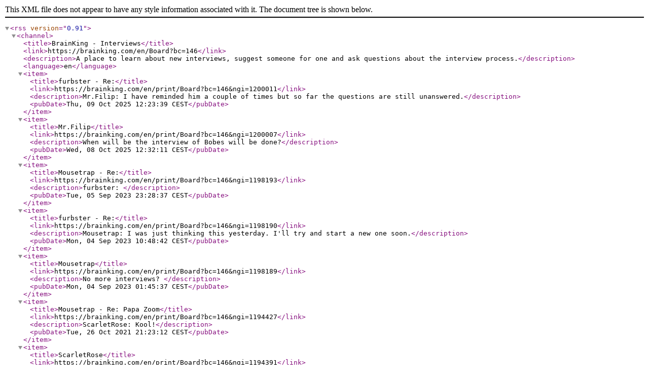

--- FILE ---
content_type: text/xml;charset=utf-8
request_url: https://brainking.com/en/BoardRSS/news.xml?bc=146
body_size: 1413
content:
<?xml version="1.0" encoding="utf-8"?>
<!DOCTYPE rss PUBLIC "-//Netscape Communications//DTD RSS 0.91//EN"
"http://my.netscape.com/publish/formats/rss-0.91.dtd">
<rss version="0.91">
  <channel>
    <title>BrainKing - Interviews</title>
    <link>https://brainking.com/en/Board?bc=146</link>
    <description>A place to learn about new interviews, suggest someone for one and ask questions about the interview process.</description>
    <language>en</language>
    <item>
      <title>furbster - Re:</title>
      <link>https://brainking.com/en/print/Board?bc=146&amp;ngi=1200011</link>
      <description>Mr.Filip: I have reminded him a couple of times but so far the questions are still unanswered.</description>
      <pubDate>Thu, 09 Oct 2025 12:23:39 CEST</pubDate>
    </item>
    <item>
      <title>Mr.Filip</title>
      <link>https://brainking.com/en/print/Board?bc=146&amp;ngi=1200007</link>
      <description>When will be the interview of Bobes will be done?</description>
      <pubDate>Wed, 08 Oct 2025 12:32:11 CEST</pubDate>
    </item>
    <item>
      <title>Mousetrap - Re:</title>
      <link>https://brainking.com/en/print/Board?bc=146&amp;ngi=1198193</link>
      <description>furbster: </description>
      <pubDate>Tue, 05 Sep 2023 23:28:37 CEST</pubDate>
    </item>
    <item>
      <title>furbster - Re:</title>
      <link>https://brainking.com/en/print/Board?bc=146&amp;ngi=1198190</link>
      <description>Mousetrap: I was just thinking this yesterday. I'll try and start a new one soon.</description>
      <pubDate>Mon, 04 Sep 2023 10:48:42 CEST</pubDate>
    </item>
    <item>
      <title>Mousetrap</title>
      <link>https://brainking.com/en/print/Board?bc=146&amp;ngi=1198189</link>
      <description>No more interviews? </description>
      <pubDate>Mon, 04 Sep 2023 01:45:37 CEST</pubDate>
    </item>
    <item>
      <title>Mousetrap - Re: Papa Zoom</title>
      <link>https://brainking.com/en/print/Board?bc=146&amp;ngi=1194427</link>
      <description>ScarletRose: Kool!</description>
      <pubDate>Tue, 26 Oct 2021 21:23:12 CEST</pubDate>
    </item>
    <item>
      <title>ScarletRose</title>
      <link>https://brainking.com/en/print/Board?bc=146&amp;ngi=1194391</link>
      <description>See if Papa Zoom wants to be interviewed.. Bernice has answered no.</description>
      <pubDate>Sun, 24 Oct 2021 00:58:43 CEST</pubDate>
    </item>
    <item>
      <title>Mousetrap - Re: Ready to read and enjoy.</title>
      <link>https://brainking.com/en/print/Board?bc=146&amp;ngi=1194382</link>
      <description>ScarletRose: </description>
      <pubDate>Fri, 22 Oct 2021 15:53:32 CEST</pubDate>
    </item>
    <item>
      <title>ScarletRose - Re: Ready to read and enjoy.</title>
      <link>https://brainking.com/en/print/Board?bc=146&amp;ngi=1194326</link>
      <description>Mousetrap: thank you mouse :)</description>
      <pubDate>Sun, 17 Oct 2021 04:04:44 CEST</pubDate>
    </item>
    <item>
      <title>Mousetrap - Re: Ready to read and enjoy.</title>
      <link>https://brainking.com/en/print/Board?bc=146&amp;ngi=1194314</link>
      <description>furbster:  Read and enjoy l very much did!  </description>
      <pubDate>Wed, 13 Oct 2021 13:39:48 CEST</pubDate>
    </item>
    <item>
      <title>furbster</title>
      <link>https://brainking.com/en/print/Board?bc=146&amp;ngi=1194296</link>
      <description>Scarlet's interview is ready to be read and enjoyed.</description>
      <pubDate>Mon, 11 Oct 2021 15:46:30 CEST</pubDate>
    </item>
    <item>
      <title>furbster - new interview open</title>
      <link>https://brainking.com/en/print/Board?bc=146&amp;ngi=1193780</link>
      <description>https://brainking.com/en/Interviews?ht=38

Ask Your questions here until October 5th. After which time ScarletRose will be able to answer them.</description>
      <pubDate>Sun, 05 Sep 2021 10:57:55 CEST</pubDate>
    </item>
    <item>
      <title>Tuesday</title>
      <link>https://brainking.com/en/print/Board?bc=146&amp;ngi=1193776</link>
      <description>ScarletRose has agreed to be interviewed! Furbster said he would set it up. I wish more oldies were here for good questions.</description>
      <pubDate>Sat, 04 Sep 2021 12:22:07 CEST</pubDate>
    </item>
    <item>
      <title>Tuesday - Re:</title>
      <link>https://brainking.com/en/print/Board?bc=146&amp;ngi=1193698</link>
      <description>furbster: Nice! If Bernice doesnt want it, maybe she can pick an oldie. I did one 2008, so that wasnt a hint. </description>
      <pubDate>Mon, 30 Aug 2021 12:55:58 CEST</pubDate>
    </item>
    <item>
      <title>furbster</title>
      <link>https://brainking.com/en/print/Board?bc=146&amp;ngi=1193697</link>
      <description>We can do it the old way if Bernice is happy to be interviewed i'll set it up in the next day or two</description>
      <pubDate>Mon, 30 Aug 2021 11:10:36 CEST</pubDate>
    </item>
    <item>
      <title>Tuesday - Re:</title>
      <link>https://brainking.com/en/print/Board?bc=146&amp;ngi=1193694</link>
      <description>Bernice: ok. </description>
      <pubDate>Sun, 29 Aug 2021 22:00:40 CEST</pubDate>
    </item>
    <item>
      <title>Bernice</title>
      <link>https://brainking.com/en/print/Board?bc=146&amp;ngi=1193693</link>
      <description>no thanks....Sorry, but Im not really that interestinng....Find someone who reads these things....I dont think I have ever read one of them in all the years...Dont think so anyway.</description>
      <pubDate>Sun, 29 Aug 2021 21:37:04 CEST</pubDate>
    </item>
    <item>
      <title>Tuesday - Re:</title>
      <link>https://brainking.com/en/print/Board?bc=146&amp;ngi=1193683</link>
      <description>Mousetrap: I wish we could do it the old way. </description>
      <pubDate>Sun, 29 Aug 2021 14:33:10 CEST</pubDate>
    </item>
    <item>
      <title>Mousetrap - Re:</title>
      <link>https://brainking.com/en/print/Board?bc=146&amp;ngi=1193680</link>
      <description>Tuesday: That is a good idea.</description>
      <pubDate>Sun, 29 Aug 2021 13:09:21 CEST</pubDate>
    </item>
    <item>
      <title>Tuesday</title>
      <link>https://brainking.com/en/print/Board?bc=146&amp;ngi=1193678</link>
      <description>Rod said we can interview Bernice on her wall since we can't get it done the old way without Fencer. If Bernice agrees.</description>
      <pubDate>Sun, 29 Aug 2021 03:05:22 CEST</pubDate>
    </item>
  </channel>
</rss>
